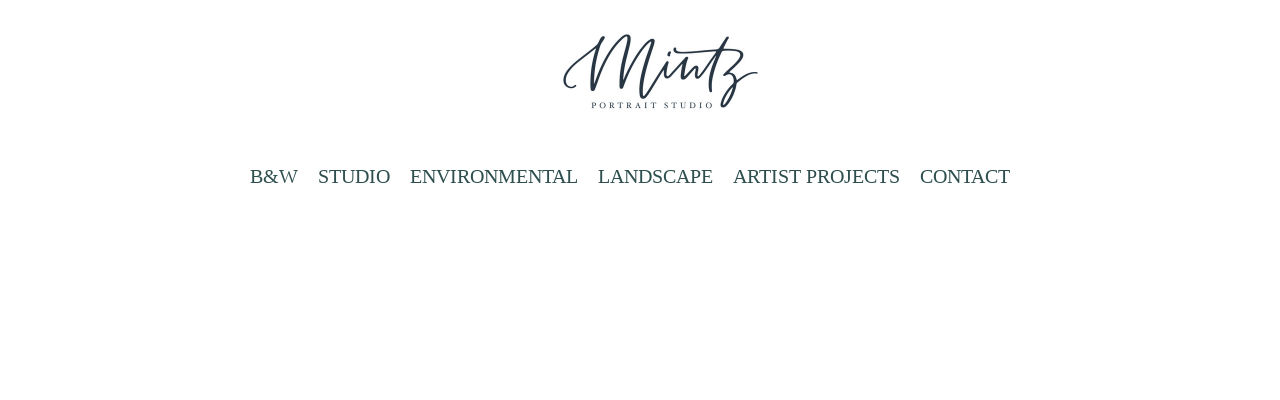

--- FILE ---
content_type: text/html; charset=utf-8
request_url: https://www.mintzportraitstudio.com/other/high-school-seniors/senior-portrait-photo-session-brick-wall-background
body_size: 3307
content:
<!DOCTYPE html><!-- site by Good Gallery, www.goodgallery.com --><html class="no-js GalleryPage"><head><title>Senior portrait photo session brick wall background - High School Seniors - Connie Mintz</title><link rel=dns-prefetch href=//cdn.goodgallery.com><link rel=dns-prefetch href=//www.google-analytics.com><link rel="shortcut icon" href=//cdn.goodgallery.com/4538b42b-e4e9-4b87-95bd-872532495767/logo/2okh3iqv/w42pk3qnmpp.ico><meta name=robots content=noarchive><link rel=canonical href=https://conniemintz.com/other/high-school-seniors/senior-portrait-photo-session-brick-wall-background><style>.YB:before{content:attr(data-c);display:block;height:150em}</style><link rel=stylesheet media=print onload="if(media!='all')media='all'" href=//cdn.goodgallery.com/4538b42b-e4e9-4b87-95bd-872532495767/d/Desktop-D_ofJUP4A6Ji5wEWgCNZsQ-2-TGCGeuazJTIKIsnKCkQt-Q.css><script src=//cdn.goodgallery.com/4538b42b-e4e9-4b87-95bd-872532495767/p/bundle-2teHGVEHG23F7yH4EM4Vng-20250629021656.js></script><script src=//cdn.goodgallery.com/4538b42b-e4e9-4b87-95bd-872532495767/d/PageData-374y1qs8-991cfdda-c2d6-444b-8b3a-938953e5a626-TGCGeuazJTIKIsnKCkQt-Q-2.js></script><!--[if lt IE 9]><script src=/admin/Scripts/jQuery.XDomainRequest.js></script><![endif]--><meta property=og:url content=https://conniemintz.com/other/high-school-seniors/senior-portrait-photo-session-brick-wall-background><meta property=og:type content=website><meta property=og:site_name content="Connie Mintz"><meta property=og:image content=https://cdn.goodgallery.com/4538b42b-e4e9-4b87-95bd-872532495767/r/1024/1x09jd7e/senior-portrait-photo-session-brick-wall-background.jpg><meta property=og:title content="Senior portrait photo session brick wall background - High School Seniors - Connie Mintz"><meta property=og:description><script type=application/ld+json>{ "@context": "https://schema.org", "@type": "Organization", "url": "http://conniemintz.com", "logo": "https://logocdn.goodgallery.com/4538b42b-e4e9-4b87-95bd-872532495767/464x0/2okh3io2/mintz-portrait-studio.jpg" }</script><script type=application/ld+json>{ "@context": "http://schema.org", "@type": "BreadcrumbList", "itemListElement": [ { "@type": "ListItem", "position": "1", "item": { "@id": "https://www.mintzportraitstudio.com/", "name": "Home" } }, { "@type": "ListItem", "position": "2", "item": { "@id": "https://www.mintzportraitstudio.com/other", "name": "Other" } }, { "@type": "ListItem", "position": "3", "item": { "@id": "https://www.mintzportraitstudio.com/other/high-school-seniors", "name": "High School Seniors" } } ] }</script><script>!function(f,b,e,v,n,t,s)
{if(f.fbq)return;n=f.fbq=function(){n.callMethod?n.callMethod.apply(n,arguments):n.queue.push(arguments)};if(!f._fbq)f._fbq=n;n.push=n;n.loaded=!0;n.version='2.0';n.queue=[];t=b.createElement(e);t.async=!0;t.src=v;s=b.getElementsByTagName(e)[0];s.parentNode.insertBefore(t,s)}(window,document,'script','https://connect.facebook.net/en_US/fbevents.js');fbq('init','776511865795103');fbq('track','PageView');</script><noscript><img height=1 width=1 style=display:none src="https://www.facebook.com/tr?id=776511865795103&amp;ev=PageView&amp;noscript=1"></noscript><style data-id=inline>html.js,html.js body{margin:0;padding:0}.elementContainer img{width:100%}ul.GalleryUIMenu{list-style:none;margin:0;padding:0}ul.GalleryUIMenu a{text-decoration:none}ul.GalleryUIMenu li{position:relative;white-space:nowrap}.GalleryUISiteNavigation{background-color:rgba(0,0,0,0);width:100%;min-height:155px}.GalleryUIMenuTopLevel .GalleryUIMenu{display:inline-block}ul.GalleryUIMenu li,div.GalleryUIMenuSubMenuDiv li{text-transform:none}.GalleryUIMenuTopLevel .GalleryUIMenu > li{display:inline-block;padding:10px 10px 10px 10px;border:0 solid #FFFFFF;border-left-width:0;border-top-width:0;white-space:nowrap;text-align:left}.GalleryUIMenu > li{color:#2F4F4F;background-color:rgba(255,255,255,1);font-size:20px;;position:relative}.GalleryUIMenu > li > a{color:#2F4F4F}.GalleryUIMenu > li.Active > a{color:#2F4F4F}.GalleryUIMenu > li.Active{color:#2F4F4F;background-color:rgba(255,255,255,1)}span.SubMenuArrow,span.SubMenuArrowLeft,span.SubMenuArrowRight,span.SubMenuArrowUp,span.SubMenuArrowDown{display:block;position:absolute;top:50%;right:2px;margin-top:-5px;height:10px;width:10px;background-color:transparent}span.SubMenuArrowSizing{display:inline-block;width:10px;height:10px;opacity:0;margin-right:-2px}.GalleryUISiteNavigation{display:flex;align-items:center;flex-direction:column}html{font-family:'Playfair Display',serif}html:not(.wf-active){font-family:serif}.GalleryUIMenu,.GalleryUIMenu a{font-family:'Times New Roman',TimesNewRoman,Times,Baskerville,Georgia,serif}.PageTemplateText,.CaptionContainer,.PageInformationArea,.GGTextContent{font-family:'Playfair Display',serif}html:not(.wf-active) .PageTemplateText,html:not(.wf-active) .CaptionContainer,html:not(.wf-active) .PageInformationArea,html:not(.wf-active) .GGTextContent{font-family:serif}h1,h2,h3,h4,h5,h6{font-family:'Playfair Display',serif;font-weight:700}html:not(.wf-active) h1,html:not(.wf-active) h2,html:not(.wf-active) h3,html:not(.wf-active) h4,html:not(.wf-active) h5,html:not(.wf-active) h6{font-family:serif}.GalleryUIContainer .NameMark{font-family:'Playfair Display',serif}html:not(.wf-active) .GalleryUIContainer .NameMark{font-family:serif}.GalleryMenuContent .GGMenuPageHeading{font-family:'Playfair Display',serif}html:not(.wf-active) .GalleryMenuContent .GGMenuPageHeading{font-family:serif}.GMLabel{font-family:'Playfair Display',serif}html:not(.wf-active) .GMLabel{font-family:serif}.GMTagline{font-family:'Playfair Display',serif}html:not(.wf-active) .GMTagline{font-family:serif}div.GGForm label.SectionHeading{font-family:'Playfair Display',serif}html:not(.wf-active) div.GGForm label.SectionHeading{font-family:serif}.GGHamburgerMenuLabel{font-family:'Playfair Display',serif}html:not(.wf-active) .GGHamburgerMenuLabel{font-family:serif}h2{font-family:'Playfair Display',serif;font-weight:700}html:not(.wf-active) h2{font-family:serif}h3{font-family:'Playfair Display',serif;font-weight:700}html:not(.wf-active) h3{font-family:serif}h4{font-family:'Playfair Display',serif;font-weight:700}html:not(.wf-active) h4{font-family:serif}h5{font-family:'Playfair Display',serif;font-weight:700}html:not(.wf-active) h5{font-family:serif}h6{font-family:'Playfair Display',serif;font-weight:700}html:not(.wf-active) h6{font-family:serif}h1{line-height:1.45;text-transform:none;text-align:left;letter-spacing:0}h2{line-height:1.45;text-transform:none;text-align:left;letter-spacing:0}h3{line-height:1.45;text-transform:none;text-align:left;letter-spacing:0}h4{line-height:1.45;text-transform:none;text-align:left;letter-spacing:0}h5{line-height:1.45;text-transform:none;text-align:left;letter-spacing:0}h6{line-height:1.45;text-transform:none;text-align:left;letter-spacing:0}.PageTemplateText,.CaptionContainer,.PageInformationArea,.GGTextContent{line-height:1.45;text-transform:none;text-align:left}ul.GGBottomNavigation span{font-family:'Playfair Display',serif}html:not(.wf-active) ul.GGBottomNavigation span{font-family:serif}.GGTextContent .GGBreadCrumbs .GGBreadCrumb,.GGTextContent .GGBreadCrumb span{font-family:'Playfair Display',serif}html:not(.wf-active) .GGTextContent .GGBreadCrumbs .GGBreadCrumb,html:not(.wf-active) .GGTextContent .GGBreadCrumb span{font-family:serif}</style><body data-page-type=gallery class=GalleryUIContainer data-page-id=991cfdda-c2d6-444b-8b3a-938953e5a626 data-tags="" data-menu-hash=TGCGeuazJTIKIsnKCkQt-Q data-settings-hash=D_ofJUP4A6Ji5wEWgCNZsQ data-fotomotoid="" data-imglocation="//cdn.goodgallery.com/4538b42b-e4e9-4b87-95bd-872532495767/" data-cdn=//cdn.goodgallery.com/4538b42b-e4e9-4b87-95bd-872532495767 data-stoken=374y1qs8 data-settingstemplateid=""><div class=GalleryUIContentParent data-pretagged=true><div class=GalleryUIContentContainer data-pretagged=true><div class=GalleryUIContent data-pretagged=true><div class=CanvasContainer data-id=ca5d3m0n1xw data-pretagged=true style=overflow:hidden><div class=imgContainer style=position:absolute><div class=dummy style=padding-top:140.007%></div><div class=elementContainer style=position:absolute;top:0;bottom:0;left:0;right:0;overflow:hidden><picture><source type=image/jpeg sizes=54vw srcset="//cdn.goodgallery.com/4538b42b-e4e9-4b87-95bd-872532495767/r/0200/1x09jd7e/senior-portrait-photo-session-brick-wall-background.jpg 200w, //cdn.goodgallery.com/4538b42b-e4e9-4b87-95bd-872532495767/r/0300/1x09jd7e/senior-portrait-photo-session-brick-wall-background.jpg 300w, //cdn.goodgallery.com/4538b42b-e4e9-4b87-95bd-872532495767/r/0640/1x09jd7e/senior-portrait-photo-session-brick-wall-background.jpg 480w, //cdn.goodgallery.com/4538b42b-e4e9-4b87-95bd-872532495767/r/0800/1x09jd7e/senior-portrait-photo-session-brick-wall-background.jpg 640w, //cdn.goodgallery.com/4538b42b-e4e9-4b87-95bd-872532495767/r/1024/1x09jd7e/senior-portrait-photo-session-brick-wall-background.jpg 800w, //cdn.goodgallery.com/4538b42b-e4e9-4b87-95bd-872532495767/r/1280/1x09jd7e/senior-portrait-photo-session-brick-wall-background.jpg 1024w, //cdn.goodgallery.com/4538b42b-e4e9-4b87-95bd-872532495767/r/1600/1x09jd7e/senior-portrait-photo-session-brick-wall-background.jpg 1280w, //cdn.goodgallery.com/4538b42b-e4e9-4b87-95bd-872532495767/r/1920/1x09jd7e/senior-portrait-photo-session-brick-wall-background.jpg 1600w, //cdn.goodgallery.com/4538b42b-e4e9-4b87-95bd-872532495767/r/2560/1x09jd7e/senior-portrait-photo-session-brick-wall-background.jpg 1920w, //cdn.goodgallery.com/4538b42b-e4e9-4b87-95bd-872532495767/r/3200/1x09jd7e/senior-portrait-photo-session-brick-wall-background.jpg 2560w"><img src=//cdn.goodgallery.com/4538b42b-e4e9-4b87-95bd-872532495767/r/1280/1x09jd7e/senior-portrait-photo-session-brick-wall-background.jpg draggable=false alt="Senior portrait photo session brick wall background" title="Senior portrait photo session brick wall background" srcset="//cdn.goodgallery.com/4538b42b-e4e9-4b87-95bd-872532495767/r/1280/1x09jd7e/senior-portrait-photo-session-brick-wall-background.jpg, //cdn.goodgallery.com/4538b42b-e4e9-4b87-95bd-872532495767/r/3200/1x09jd7e/senior-portrait-photo-session-brick-wall-background.jpg 2x" loading=lazy></picture></div></div></div></div></div><div class=prev></div><div class=next></div><span class="prev SingleImageHidden"></span><span class="next SingleImageHidden"></span><div class=GalleryUIThumbnailPanelContainerParent></div></div><div class=GalleryUISiteNavigation><div class=MenuLogo><a href="/" class=NavigationLogoTarget><img src=https://logocdn.goodgallery.com/4538b42b-e4e9-4b87-95bd-872532495767/464x0/2okh3io2/mintz-portrait-studio.jpg alt="Mintz Portrait Studio" title="Mintz Portrait Studio" border=0 style="padding:20px 8px 20px 50px;float:left" height=115 width=232></a></div><div class=GalleryUIMenuTopLevel data-predefined=true><div class=GalleryUIMenuContainer data-predefined=true><ul class=GalleryUIMenu data-predefined=true><li data-pid=014a9822-1a50-4769-8359-f832a04b8e7c><a href=/bw><span>B&W</span></a><li data-pid=8364e61d-c650-46db-a472-90f7b2471f91><a href=/studio><span>STUDIO </span></a><li data-pid=b5aaaf4d-e557-4e31-8aab-16187fc98019><a href=/environmental><span>ENVIRONMENTAL</span></a><li data-pid=a9636f34-dbdf-4e91-8291-719b304f7dc8><a href=/landscape><span>LANDSCAPE</span></a><li data-pid=b5c16229-ed41-4cc4-952c-2b28dcd16ada><a href=/artist-projects><span>ARTIST PROJECTS</span></a><li data-pid=3d740db8-9323-4ee5-a93f-605c7ce0e476><a href=/contact><span>CONTACT</span></a><li data-pid=cf250cba-fa25-4a52-b277-b28849927401 class="TypeMenuHTML SocialNetwork"></ul></div></div></div><div class=GalleryUIMenuSubLevel style=opacity:0;display:none;z-index:10101 data-pid=b5c16229-ed41-4cc4-952c-2b28dcd16ada><div class=GalleryUIMenuContainer><ul class=GalleryUIMenu><li data-pid=4cbdd120-cf48-49f6-848b-9a394813fbf0><a href=/artist-projects/motherhood>MOTHERHOOD</a></ul></div></div><div class="GGCaption YB"><div class="CaptionContainer GGTextContent"><span><div class=GGBreadCrumbs><div class=GGBreadCrumb><a href="/" title="Connie Mintz Photographer - Connie Mintz"><span>Home</span></a> »</div><div class=GGBreadCrumb><a href=/other title=Other><span>Other</span></a> »</div><div class=GGBreadCrumb><span>High School Seniors</span></div></div><h1>Senior portrait photo session brick wall background</h1>Senior portrait photo session with brick wall background to compliment striped shirt and blonde highlights.<p>Location: <a href="http://maps.google.com/maps?q=Connie Mintz Photography Portland, OR" target=blank rel="noopener noreferrer">Connie Mintz Photography Portland, OR</a>.</span></div></div>